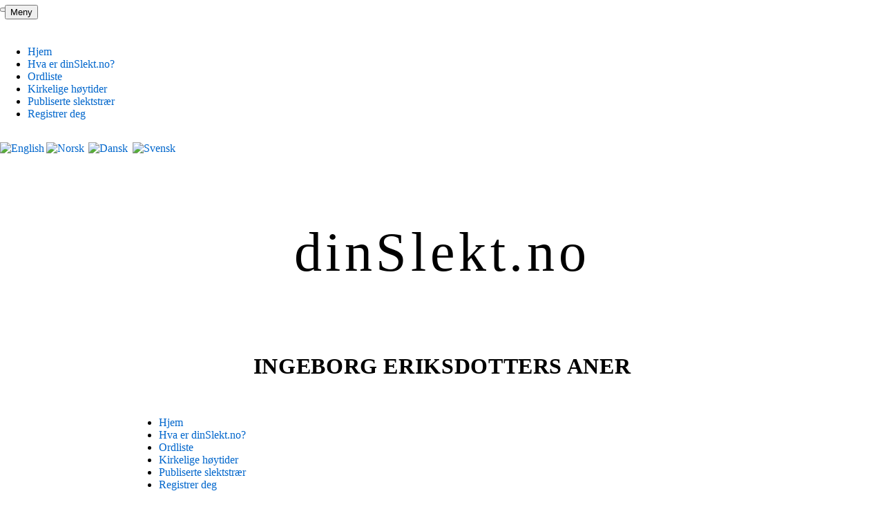

--- FILE ---
content_type: text/html; charset=UTF-8
request_url: https://dinslekt.no/www.php?bla_id=20447
body_size: 15070
content:
<!doctype html>
<html lang="no">
<head>
    <meta content="text/html; charset=utf-8" http-equiv="content-type"/>
    <meta content="IE=EmulateIE7" http-equiv="X-UA-Compatible"/>
    <meta content="no" http-equiv="content-language"/>
    <title>dinSlekt.no - Ingeborg Eriksdotters aner</title>
    <meta name=\"description\" content=\"dinSlekt.no er et gratis, online program som muliggjør samarbeid, deling og publisering av slektsgranskning over internett.\" />
    <meta content="Sigve Holmen" name="author"/>
    <meta content="slekt, slektsgranskning, slektgransking, slektsgransking, slektgranskning, slektsforskning, slektforskning, gratis, free, genealogi, genealogy, ane, aner, etterkommere, etterkommer, norge, norsk, gedcom, ged, import, eksport, ordbok, ordliste, pdf, print, slektstavle, utskrift, slektord, windows, osx, mac, linux, vista, nettleser" name="keywords"/>
    <meta content="noarchive" name="robots"/>
    
    <meta name="viewport" content="width=350, initial-scale=1, maximum-scale=1, minimum-scale: 0.25, user-scalable=yes">
    <link href='/bilder/ikon.png' rel='icon' type='image/png'/>
    <link href="/classes/node_modules/bootstrap/dist/css/bootstrap.min.css" rel="stylesheet">
    <link href="/css/stil.css" rel="stylesheet" type="text/css"/>
    <link href="/css/stil_mobile.css" rel="stylesheet" type="text/css"/>
    <link href="/css/print.css" media="print" rel="stylesheet" type="text/css"/>
    <link href="/bilder/apple-touch-icon-iphone.png" rel="apple-touch-icon"/>
    <link href="/bilder/apple-touch-icon-ipad.png" rel="apple-touch-icon" sizes="72x72"/>
    <link href="/bilder/apple-touch-icon-iphone4.png" rel="apple-touch-icon" sizes="114x114"/>
    <script src="/classes/node_modules/jquery/dist/jquery.min.js" type="text/javascript"></script>
    <script src="/classes/node_modules/js-base64/base64.js" type="text/javascript"></script>
    <script src="/classes/dinslekt.js" type="text/javascript"></script>
</head>
<body>
<button class="btn btn-primary" id="searchButton" type="button" data-bs-toggle="offcanvas" data-bs-target="#searchOffCanvas">Meny</button>

<div class="offcanvas offcanvas-start" tabindex="-1" id="searchOffCanvas" aria-labelledby="searchOffCanvasLabel">
	<div class="offcanvas-header">
		<button type="button" class="btn-close" data-bs-dismiss="offcanvas" aria-label="Close"></button>
	</div>
	<div class="offcanvas-body menu">
		
		
		
		<div class="sidemenu">
<nav class="navbar navbar-expand-lg bg-body-tertiary show">
    <div class="container-fluid">
        <div class="navbar-collapse show">
            <ul class="navbar-nav">

                <li class="nav-item">
                    <a class="nav-link" href="/">
                        Hjem
                    </a>
                </li>
                <li class="nav-item">
                    <a class="nav-link" href="/info.php">
                        Hva er dinSlekt.no?
                    </a>
                </li>
                
                <li class="nav-item">
                    <a class="nav-link" href="/ordliste.php">Ordliste</a>
                </li>
                
                <li class="nav-item">
                    <a class="nav-link" href="/helligdager.php">
                        Kirkelige høytider
                    </a>
                </li>
                <li class="nav-item">
                    <a class="nav-link" href="/www.php">
                        Publiserte slektstrær
                    </a>
                </li>
                <li class="nav-item">
                    <a class="nav-link" href="/registrer.php">
                        Registrer deg
                    </a>
                </li>
            </ul>
        </div>
    </div>
</nav>
</div>
		
		
		<div class="logininfo">
			<a href="https://yourOnlineRoots.com/index.php?lang=en_us&amp;komfra=%2Fwww.php%3Fbla_id%3D20447" title="English"><img src="/bilder/en_us.png" alt="English" width="16" height="11" /></a>
			<a href="https://dinSlekt.no/index.php?lang=no_no&amp;komfra=%2Fwww.php%3Fbla_id%3D20447" title="Norsk"><img style="margin-right: 3px;" src="/bilder/no_no.png" alt="Norsk" width="16" height="11" /></a>
			<a href="https://dinSlægt.dk/index.php?lang=da_dk&amp;komfra=%2Fwww.php%3Fbla_id%3D20447" title="Dansk"><img style="margin-right: 3px;" src="/bilder/ikoner/dk.png" alt="Dansk" width="16" height="11" /></a>
			<a href="https://dinSläkt.se/index.php?lang=sv_se&amp;komfra=%2Fwww.php%3Fbla_id%3D20447" title="Svenska"><img style="margin-right: 3px;" src="/bilder/ikoner/se.png" alt="Svensk" width="16" height="11" /></a>
			
		</div>
		
	</div>
</div>
<div class="mainFrame">
    <div id="system_melding"><p>dinSlekt.no vil ha begrenset funksjonalitet pga vedlikehold frem til 25. mars.</p></div>

    <div class="logo sentrert">
        <p class="mainLogo">dinSlekt.no</p>
        <h1 class="underoverskrift">Ingeborg Eriksdotters aner</h1>
    </div>
    <div class="menu">
        
<nav class="navbar navbar-expand-lg bg-body-tertiary show">
    <div class="container-fluid">
        <div class="navbar-collapse show">
            <ul class="navbar-nav">

                <li class="nav-item">
                    <a class="nav-link" href="/">
                        Hjem
                    </a>
                </li>
                <li class="nav-item">
                    <a class="nav-link" href="/info.php">
                        Hva er dinSlekt.no?
                    </a>
                </li>
                
                <li class="nav-item">
                    <a class="nav-link" href="/ordliste.php">Ordliste</a>
                </li>
                
                <li class="nav-item">
                    <a class="nav-link" href="/helligdager.php">
                        Kirkelige høytider
                    </a>
                </li>
                <li class="nav-item">
                    <a class="nav-link" href="/www.php">
                        Publiserte slektstrær
                    </a>
                </li>
                <li class="nav-item">
                    <a class="nav-link" href="/registrer.php">
                        Registrer deg
                    </a>
                </li>
            </ul>
        </div>
    </div>
</nav>

    </div>
    <div class="body">
        <table class="aner sentrert" style="margin-bottom: 20px;">
	<tr>
		<th>Barn</th>
		<th>Utgangspunkt</th>
		<th>Foreldre</th>
		<th>Besteforeldre</th>
		<th>Oldeforeldre</th>
		<th>Tipp-oldeforeldre</th>
	</tr>
	<tr>
		<td style="text-align: left; border: none; white-space: nowrap;" rowspan="16">
			
			<a id='20444' style="line-height: 25px;" class='M' title="Vis oppføring" data-bs-toggle="popover" data-bs-html="true" data-bs-placement="bottom" data-bs-content="CjxhIGNsYXNzPSJNIiBocmVmPSIvc2xla3RzdHJlLnBocD9zZV9pZD0yMDQ0NCIgdGl0bGU9IlZpcyBvcHBmw7hyaW5nIj5PbGUgSMOlZ2Vuc29uPC9hPjxiciAvPgo8dWw+CgkKPC91bD4K">Ole Hågenson</a> <img src='/bilder/ikoner/flag_red.png' alt=''> <a href="/www.php?bla_id=20444" title="Vis Ole H&aring;gensons slektstre"><img src='/bilder/ikoner/control_play.png' alt=''></a><br /><!-- BEGIN barn_tooltips -->
			

			<a id='20595' style="line-height: 25px;" class='F' title="Vis oppføring" data-bs-toggle="popover" data-bs-html="true" data-bs-placement="bottom" data-bs-content="CjxhIGNsYXNzPSJGIiBocmVmPSIvc2xla3RzdHJlLnBocD9zZV9pZD0yMDU5NSIgdGl0bGU9IlZpcyBvcHBmw7hyaW5nIj5Ub3JiasO4cmcgSMOlZ2Vuc2RvdHRlcjwvYT48YnIgLz4KPHVsPgoJCjwvdWw+Cg==">Torbjørg Hågensdotter</a> <img src='/bilder/ikoner/flag_red.png' alt=''> <a href="/www.php?bla_id=20595" title="Vis Torbj&oslash;rg H&aring;gensdotters slektstre"><img src='/bilder/ikoner/control_play.png' alt=''></a><br /><!-- BEGIN barn_tooltips -->
			
		
	</td>
		<td rowspan="16" >
			
			<a id='20447' class='F' title="Vis oppføring"  data-bs-toggle="popover" data-bs-html="true" data-bs-placement="bottom" data-bs-content="[base64]">Ingeborg Eriksdotter</a>  <br /><span class='utvisket'>(1711 - 1795)</span> <img src='/bilder/ikoner/flag_red.png' alt=''>
		</td>

		<td rowspan="8" >
			
			<a id='20450' class='M' title="Vis oppføring"  data-bs-toggle="popover" data-bs-html="true" data-bs-placement="bottom" data-bs-content="[base64]">Erik Søvatson</a>  <a href="/www.php?bla_id=20450" title="Vis Erik S&oslash;vatsons slektstre"><img src='/bilder/ikoner/control_play.png' alt=''></a><br /><span class='utvisket'>(f.1678)</span> <img src='/bilder/ikoner/flag_red.png' alt=''>
		</td>

		<td rowspan="4" style='background-color: #FAFAFA;'>
			&nbsp;
			
		</td>

		<td rowspan="2" style='background-color: #FAFAFA;'>
			&nbsp;
			
		</td>

		<td rowspan="1" style='background-color: #FAFAFA;'>
			&nbsp;
			
		</td>
	</tr>

	<tr>
		<td rowspan="1" style='background-color: #FAFAFA;'>
			&nbsp;
			
		</td>
	</tr>

	<tr>
		<td rowspan="2" style='background-color: #FAFAFA;'>
			&nbsp;
			
		</td>

		<td rowspan="1" style='background-color: #FAFAFA;'>
			&nbsp;
			
		</td>
	</tr>

	<tr>
		<td rowspan="1" style='background-color: #FAFAFA;'>
			&nbsp;
			
		</td>
	</tr>

	<tr>
		<td rowspan="4" style='background-color: #FAFAFA;'>
			&nbsp;
			
		</td>

		<td rowspan="2" style='background-color: #FAFAFA;'>
			&nbsp;
			
		</td>

		<td rowspan="1" style='background-color: #FAFAFA;'>
			&nbsp;
			
		</td>
	</tr>

	<tr>
		<td rowspan="1" style='background-color: #FAFAFA;'>
			&nbsp;
			
		</td>
	</tr>

	<tr>
		<td rowspan="2" style='background-color: #FAFAFA;'>
			&nbsp;
			
		</td>

		<td rowspan="1" style='background-color: #FAFAFA;'>
			&nbsp;
			
		</td>
	</tr>

	<tr>
		<td rowspan="1" style='background-color: #FAFAFA;'>
			&nbsp;
			
		</td>
	</tr>

	<tr>
		<td rowspan="8" >
			
			<a id='20451' class='F' title="Vis oppføring"  data-bs-toggle="popover" data-bs-html="true" data-bs-placement="bottom" data-bs-content="[base64]">Guri Gundersdotter</a>  <a href="/www.php?bla_id=20451" title="Vis Guri Gundersdotters slektstre"><img src='/bilder/ikoner/control_play.png' alt=''></a><br /><span class='utvisket'>(1680 - 1761)</span> <img src='/bilder/ikoner/flag_red.png' alt=''>
		</td>

		<td rowspan="4" >
			
			<a id='20454' class='M' title="Vis oppføring"  data-bs-toggle="popover" data-bs-html="true" data-bs-placement="bottom" data-bs-content="[base64]">Gunnar Bjørnson</a>  <a href="/www.php?bla_id=20454" title="Vis Gunnar Bj&oslash;rnsons slektstre"><img src='/bilder/ikoner/control_play.png' alt=''></a><br /><span class='utvisket'>(f.1605)</span> <img src='/bilder/ikoner/flag_red.png' alt=''>
		</td>

		<td rowspan="2" >
			
			<a id='493435' class='M' title="Vis oppføring"  data-bs-toggle="popover" data-bs-html="true" data-bs-placement="bottom" data-bs-content="">Ikke publisert</a>  <a href="/www.php?bla_id=493435" title="Vis Ikke publiserts slektstre"><img src='/bilder/ikoner/control_play.png' alt=''></a><br />
		</td>

		<td rowspan="1" style='background-color: #FAFAFA;'>
			&nbsp;
			
		</td>
	</tr>

	<tr>
		<td rowspan="1" style='background-color: #FAFAFA;'>
			&nbsp;
			
		</td>
	</tr>

	<tr>
		<td rowspan="2" style='background-color: #FAFAFA;'>
			&nbsp;
			
		</td>

		<td rowspan="1" style='background-color: #FAFAFA;'>
			&nbsp;
			
		</td>
	</tr>

	<tr>
		<td rowspan="1" style='background-color: #FAFAFA;'>
			&nbsp;
			
		</td>
	</tr>

	<tr>
		<td rowspan="4" >
			
			<a id='20455' class='F' title="Vis oppføring"  data-bs-toggle="popover" data-bs-html="true" data-bs-placement="bottom" data-bs-content="CjxhIGNsYXNzPSJGIiBocmVmPSIvc2xla3RzdHJlLnBocD9zZV9pZD0yMDQ1NSIgdGl0bGU9IlZpcyBvcHBmw7hyaW5nIj5Ub3Jib3JnIExhdXJpdHNkb3R0ZXI8L2E+PGJyIC8+Cjx1bD4KCQoJPGxpPjxiPkbDuGR0PC9iPiBpICAxNjYwPC9saT4KCQo8L3VsPgo=">Torborg Lauritsdotter</a>  <a href="/www.php?bla_id=20455" title="Vis Torborg Lauritsdotters slektstre"><img src='/bilder/ikoner/control_play.png' alt=''></a><br /><span class='utvisket'>(f.1660)</span> <img src='/bilder/ikoner/flag_red.png' alt=''>
		</td>

		<td rowspan="2" style='background-color: #FAFAFA;'>
			&nbsp;
			
		</td>

		<td rowspan="1" style='background-color: #FAFAFA;'>
			&nbsp;
			
		</td>
	</tr>

	<tr>
		<td rowspan="1" style='background-color: #FAFAFA;'>
			&nbsp;
			
		</td>
	</tr>

	<tr>
		<td rowspan="2" style='background-color: #FAFAFA;'>
			&nbsp;
			
		</td>

		<td rowspan="1" style='background-color: #FAFAFA;'>
			&nbsp;
			
		</td>
	</tr>

	<tr>
		<td rowspan="1" style='background-color: #FAFAFA;'>
			&nbsp;
			
		</td>
	</tr>
</table>




<p class='instruks'>
	Klikk på personen du ønsker å bruke som nytt utgangspunkt.<br />
</p>

    </div>
    <div class="fot">dinSlekt.no er et produkt laget av <a href="http://innovativesolutions.no" target="_blank">Holmen Innovative Solutions</a>. Alle rettigheter er beskyttet av opphavsretten - 2007.</div>
</div>
<div class='bakteppe' id='teppe' ></div>
<div class="modal fade" id='email_form'>
    <div class="modal-dialog">
        <div class="modal-content">
            <div class="modal-header">
                <h1 class="modal-title fs-5" id="exampleModalLabel">Send epost til dinSlekt.no</h1>
                <button type="button" class="btn-close" data-bs-dismiss="modal" aria-label="Close"></button>
            </div>
            <form id="msg_form"  method="post" action="/epost.php">
            <input type="hidden" name="bug_report" value="true">
            <div class="modal-body msg">
                    <div>
                        <label for="msg_txt" class="form-label">Melding</label>
                        <textarea class='form-control' id="msg_txt" name="tekst"  required></textarea>
                    </div>
                    <div class="alert alert-primary" role="alert" id="feilmelding_kontakt_dinslekt" style="display: none; text-align: center;">
                        Vennligst fyll inn gyldig epost, emne og tekst...
                    </div>
            </div>
            <div class="modal-footer">
                <button type="reset" class="btn btn-secondary" data-bs-dismiss="modal">Avbryt</button>
                <button type="submit" class="btn btn-primary">Send epost</button>
            </div>
            </form>

        </div>
    </div>
</div>

<script src="/classes/node_modules/bootstrap/dist/js/bootstrap.bundle.js"></script>
</body>
</html>

--- FILE ---
content_type: text/css
request_url: https://dinslekt.no/css/stil.css
body_size: 4032
content:
/* -------- Generelt -------- */
body {
    margin: 0;
    background-repeat: repeat-x;
    background-position: top;
    background-image: url('/bilder/bakgrunn_gra.png');
    /*font-size: 10pt;*/
    min-width: 360px;
}

.mainFrame {
    margin: 0 1em;
    padding: 1em 0 0 0;
    border: 0;
    display: grid;
    grid-template-columns: auto;
}

.mainFrame #system_melding {
    grid-row: 1;
    align-content: center;
    display: none;
    height: 2em;
    font-size: 1em;
    color: white;
    background: linear-gradient(rgba(225, 0, 0, 1), rgba(175, 0, 0, 1));
    border: 1px solid rgba(100, 0, 0, 1);
    text-align: center;
    margin-bottom: 1em;
    padding-top: 1em;
}

div.trevalg {
    display: grid;
    grid-row-gap: 1.5em;
    grid-template-columns: 100%;
}
div.trevalg .tree {
    background-color: #EEE;
    padding: 1em;
    border-radius: 1em;
    border: 1px solid #CCC;
    display: grid;
    grid-template-columns: 1.5em auto 200px ;
    grid-template-rows: 2em repeat(3, auto);
}
div.trevalg .tree.selected {
    background-color: #CCEECC;
}
div.trevalg .tree h2 {
    grid-column: 2 / 4;
    font-size: 1.7em;
}
div.trevalg .tree .access {
    grid-column: 1;
    justify-self: end;
    grid-row: 1;

}
div.trevalg .tree .descr {
    text-align: left;
    grid-column: 2;
}
div.trevalg .tree h3 {
    font-size: 1.2em;
    text-align: left;
    grid-column: 1 / 3;
}
div.trevalg .tree .info {
    grid-column: 2;
}
.trevalgRowHead {
    grid-column: 3;
    grid-row: 2 / 5;
    display: grid;
    grid-auto-flow: row;
    grid-row-gap: 0.5em;
    padding: 1em;
}
.trevalgRowHead .btn {
    width: 100%;
}

#searchButton {
    top: 0.5em;
    left:0.5em;
    position: fixed;
}

#searchResults {
    list-style: none;
    background-color: #EEE;
    padding: 0.5em;
    border-radius: 0.5em;
    border: 1px solid #CCC;
    display: none;
    z-index: 5;
}
#searchResults > a {
    display: list-item;
}

.mainFrame .logo {
    grid-row: 2 / 5;
    display: grid;
    grid-template-rows: auto auto;
    align-items: center;
    align-self: start;
}

.logo > p {
    text-align: center;
}

.logo .mainLogo {
    font-family: Georgia, serif;
    font-size: 5em;
    letter-spacing: 0.07em;
    /*text-transform: uppercase;*/
}

.logo .underoverskrift {
    font-family: Georgia, serif;
    text-transform: uppercase;
    letter-spacing: 0.02em;
    font-size: 2em;
}



.mainFrame .menu {
    grid-row: 5;
    margin: 1em 0 3em 0;
    z-index: 5;
    width: 900px;
    justify-self: center;
    align-self: start;
}
.mainFrame .menu ul.navbar-nav {
    flex-direction: row;
}
.mainFrame .body {
    grid-row: 6;
    width: 900px;
    max-width: calc(100vw - 2em);
    justify-self: center;
}

.offcanvas-body.menu {
    display: grid;
    grid-template-rows: min-content min-content max-content auto;
    height: 100%;
    grid-row-gap: 1em;
}
.offcanvas-body.menu #searchResults, .offcanvas-body.menu .sidemenu {
    grid-row: 3;
    grid-column: 1;
}
.offcanvas-body.menu .sidemenu nav:not(.show) {
    display: none;
    z-index: 4;
}
/*.offcanvas-body.menu .sidemenu .dropdown-menu .dropdown-submenu {*/

/*    left: 100%;*/
/*    top: -7px;*/
/*}*/
/*.offcanvas-body.menu .sidemenu .dropdown-menu .dropdown-submenu-left {*/
/*    right: 100%;*/
/*    left: auto;*/
/*}*/
.offcanvas-body.menu .sidemenu .navbar-expand-lg .navbar-nav {
    flex-direction: column;
}
.offcanvas-body.menu .logininfo {
    grid-row: 4;
    align-self: end;
    display: grid;
    grid-template-columns: repeat(4, max-content) auto;
    grid-column-gap: 0.2em;
}
.offcanvas-body.menu .logininfo > button {
    justify-self: end;
}
.offcanvas-body.menu.trevelger {
    grid-row: 1;
}


.mainFrame .menu .dropdown-menu, .dropdown-submenu-left, .dropdown-submenu {
    min-width: 250px;
}
.mainFrame .menu .dropdown-menu li {
    position: relative;
}
.dropdown-menu li:hover {
    background-color: rgba(255, 255, 0, 0.3);
}
.dropdown-menu .dropdown-submenu {
    display: none;
    position: absolute;
    left: 100%;
    top: -7px;
}
.dropdown-menu .dropdown-submenu-left {
    right: 100%;
    left: auto;
}
.dropdown-menu > li:hover > .dropdown-submenu {
    display: block;
}
a.nav-link.submenu::after {
    content: "▸";
}
.nav-item.separator {
    border-top: 1px solid #CCC;
}
.nav-item a:hover {
    color: darkblue;
}
.mainFrame .menu .navbar-nav {
    width: 100%;
    justify-content: space-evenly;
}

.register {
    width: 350px;
    margin: 25px auto 15px auto;
    padding-bottom: 20px;
    text-align: center;
}

li.listeoppf {
    padding: 2px 1px 2px 1px;
}

ul.punktliste li {
    margin-left: 15px;
    list-style-type: disc;
    list-style-position: outside;
    white-space: normal;
}

ul.punktliste li.navnekilde {
    list-style-type: none;
}

ol li {
    list-style-type: decimal;
    list-style-position: inside;
}

.ikkedel {
    white-space: nowrap;
}

td, th {
    padding: 3px;
    vertical-align: top;
    text-align: left;
}

th {
    font-weight: bold;
    background-color: #CCC;
    /*height: 1%;*/
}

div.personEdit {
    display: grid;
    grid-template-columns: 5fr max(1em,auto) 5fr;
}
div.personEdit .parent {
    grid-row: 1;
    display: grid;
    grid-template-columns: 100%;
    grid-template-rows: 2em 2em auto;
    justify-items: start;
    align-items: start;
    background-color: #EEE;
    border-radius: 0.5em;
    padding: 0.3em;
}
div.personEdit .parent .parent-title {
    background-color: #CCC;
    font-weight: bold;
    width: calc(100% + 0.6em);
    text-align: left;
    padding: 0.3em;
    border-radius: 0.5em 0.5em 0 0;
    margin: -0.3em;
}
div.personEdit .parent .parent-data {
    text-align: left;
    padding: 0.3em;
}
div.personEdit .parent.F {
    grid-column: 3;
}
div.personEdit .name_data {
    grid-row: 2;
    grid-column: 1 / 4;
    display: grid;
    grid-template-columns: min-content 5fr 5fr min-content;
    grid-column-gap: 0.5em;
    grid-row-gap: 1em;
    align-items: center;
    margin: 2em 0;
}
div.personEdit  label {
    color: #CCC;
    font-size: 0.8em;
}
div.personEdit .name_data label {
    grid-row: 1;

}
div.personEdit .name_data label.name {
    grid-column: 2;
    justify-self: end;
}
div.personEdit .name_data label.surname {
    grid-column: 3;
    justify-self: start;
}
div.personEdit .name_data .deletePerson {
    grid-row: 2;
    grid-column: 1;
}
div.personEdit .name_data input.name {
    grid-row: 2;
    grid-column: 2;
    font-size: 2em;
    text-align: right;
}
div.personEdit .name_data input.surname {
    grid-row: 2;
    grid-column: 3;
    font-size: 2em;
}
div.personEdit .name_data .flag {
    grid-row: 2;
    grid-column: 4;
}
.nameRef, .parent_ref {
    display: grid;
    grid-row-gap: 0.1em;
    align-self: start;
}
div.personEdit .name_data .nameRef {
    grid-row: 3;
    grid-column: 2 / 4;
}

div.personEdit .name_data input.alias {
    width: 500px;
    justify-self: center;
    grid-row: 4;
    grid-column: 2 / 4;
}
div.personEdit .partner_data {
    grid-row: 3;
    grid-column: 1 / 4;
}
div.personEdit .event_data {
    grid-row: 4;
    grid-column: 1 / 4;
}
div.personEdit .resource_data {
    grid-row: 5;
    grid-column: 1 / 4;
}
div.personEdit .backBtn {
    grid-row: 6;
    grid-column: 1 / 4;
}
div.personEdit .instruks {
    grid-row: 7;
    grid-column: 1 / 4;
}


table.hoved {
    text-align: center;
    text-transform: inherit;
    width: 100%;
}

.head {
    font-weight: bold;
    font-size: 14pt;
}

td.pad {
    padding: 10px 10px 5px 10px;
}

#melding input.submit {
    margin-top: 30px;
}

/* ----------- Ikoner --------- */
img.ikon {
    vertical-align: top;
}
h1 {
    text-align: center;
}
h1 .ikon {
    vertical-align: 0;
}

/* ---------- Skrifttyper --------- */
h1,h2,h3,h4,h5,p,span {
    font-family: Georgia, serif;
}

.mindre {
    font-size: 17pt;
    letter-spacing: -0.5px;
}

.personName {
    text-align: center;
    font-size: 2.5em;
    margin: 0.5em 0;
}
.personName a {
    color: #000;
    font-family: inherit;
}
table.bloodline td {
    text-align: center;
}

h2 {
    /*font-size: 16pt;*/
    text-align: center;
}

.leggtil, #ok {
    color: #390;
    text-transform: inherit;
    text-decoration: none;
    font-weight: bold;
}

p.leggtil, #ok {
    font-size: 12pt;
}

.fjern {
    color: #F00;
    text-transform: inherit;
    text-decoration: none;
    font-weight: bold;
}

a {
    text-transform: inherit;
    text-decoration: none;
    color: #0066CC;
    cursor: pointer;
}

a.M {
    color: #0033AA;
}

a.F {
    color: #F66;
}

a.F, a.M {
    font-weight: 600;
    text-transform: capitalize;
}

span.utvisket {
    text-transform: none;
}

a.tre {
    color: #000;
    cursor: pointer;
}

a.tre .utvisket {
    cursor: inherit;
}

a.venter {
    color: #FF8C00;
}

sup {
    vertical-align: top;
}

li a.tre {
    font-weight: bold;
}

.anekdote {
    width: 700px;
    max-width: 100%;
    text-align: left;
    line-height: 2em;
    font-size: 1em;
    letter-spacing: 0.05em;
}

p.topp {
    font-size: 24pt;
    font-weight: bold;
    text-align: center;
    text-transform: inherit;
    letter-spacing: 2pt;
    padding: 20px 0 10px 0;
}

.feil {
    color: #FA0000;
    font-weight: bold;
    vertical-align: bottom;
    text-transform: inherit;
    cursor: default;
    font-size: 12pt;
}


.instruks {
    margin-top: 40px;
    font-style: italic;
    text-align: center;
    color: #8F8F8F;
}

.utvisket {
    color: #8F8F8F;
    font-weight: normal;
    cursor: default;
}

h2.utvisket a {
    color: #90A0D0;
}

.hjelp {
    color: #0066CC;
}

.highlight {
    background-color: #FFED56
}

/* -------- Meny og topplinje --------- */

.trevelger a {
    color: inherit;
}

/* ------- Bokser og vinduer --------- */
.hendelse {
    max-width: 850px;
    margin: 0 0 20px 0;
    font-size: 12pt;
    border-color: silver;
    border-width: 1px;
    border-style: solid;
    background-color: #EEE;
    text-align: left;
}

.lite {
    max-width: 600px;
}

.sentrert {
    left: 0;
    right: 0;
    margin-left: auto;
    margin-right: auto;
}

.xstooltip {
    visibility: hidden;
    position: absolute;
    top: 0;
    left: 0;
    z-index: 20;
    padding: 3px;
    border: 2px #666 solid;
    text-align: left;
    background-color: #EEE;
    max-width: 600px;
}

div.publiseringstip {
    border: 2px #AAA solid;
    background-color: #E7FFE2;
}

div.redigerMeny {
    border: 2px #000 solid;
    background-color: #EEEEEE;
    padding: 10px;
    min-height: 135px;
    width: 255px;
}


div.redigerMeny a {
    color: #000000;
}

div.redigerMeny a:hover {
    background-color: #55BBFF;
}

div.redigerMeny ul li {
    list-style: disc;
    list-style-position: inside;
    text-indent: 3px;
}

.popover-body ul li.hode {
    list-style: none;
    padding: 0.5em 0 0 0;
    font-weight: bold;
}
.popover-body ul li.hode.main {
    margin-left: -2em;
    margin-bottom: 1em;
}
.popover-body ul li.hode.main a {
    color: inherit;
}

div.bakteppe {
    background-color: black;
    filter: alpha(opacity=70);
    -moz-opacity: .70;
    opacity: .70;
    width: 100%;
    min-height: 100%;
    z-index: 10;
    visibility: hidden;
    position: fixed;
    top: 0;
    left: 0;
}

.modal-body.addPerson {
    display: grid;
    grid-template-columns: 50% 50%;
}
.modal-body.addPerson > input:first-child {
    text-align: right;
}
.modal-body.addChild {
    display: grid;
    grid-template-columns: 5fr 5fr;
    grid-column-gap: 1em;
    grid-row-gap: 1em;
}
.modal-body.addChild .genderRadio.left {
    justify-self: end;
}
.modal-body.addChild .genderRadio.right {
    justify-self: start;
}
div.boks_foran {
    visibility: hidden;
    top: 15%;
    position: fixed;
    z-index: 20;
}

div.fot {
    font-size: 12px;
    grid-row: 7;
    justify-self: center;
    align-self: end;
    border-top: 1px solid #AAA;
    margin: 2em 0 1em 0;
}

.lukk {
    color: #666;
    font-weight: bold;
    cursor: pointer;
    text-align: right;
    padding-right: 10px;
}

#boks_doner img {
    filter: alpha(opacity=30);
    -moz-opacity: .30;
    opacity: .30;
}

div.melding_boks {
    position: fixed;
    display: none;
    left: 10px;
    bottom: 10px;
    border: 1px dotted black;
    padding: 3px;
    background-color: #EEE;
    z-index: 20;
}

.infoboks {
    background: #EEE;
    padding: 2em 1em;
    border: 1px solid #CCC;
    border-radius: 0.5em;
    text-align: center;
}
.twoColGrid {
    display: grid;
    grid-template-columns: max-content auto;
    grid-column-gap: 0.5em;
    grid-row-gap: 0.5em;
}
.twoColGrid > .span {
    grid-column: 1 / 3;
}
#underkilder {
    margin: 1em 0;
    display: grid;
    grid-auto-flow: row;
    grid-row-gap: 1em;
}
.frontBox {
    max-width: 700px;
    margin-top: 2em;
}
div.boks_foran table.hendelse {
    border: 3px solid rgb(160, 160, 160);
    border-collapse: collapse;
}

input.gjemt {
    visibility: hidden;
}

input.bak {
    position: fixed;
    top: 25%;
    z-index: -1;
    border: 0px;
    left: 50%;
}

/* -------- Spesialstiler ------- */

div.stedhint {
    overflow-x: visible;
    width: 200px;
    white-space: nowrap;
    display: none;
}

table.aner {
    border-collapse: separate;
    border-spacing: 3px;
    width: 100%;
}

table.aner th {
    text-align: center;
}

table.aner td {
    text-align: center;
    vertical-align: middle;
    border: 1px solid #AAA;
    height: 23px;
}

img.velkomst {
    margin: 50px 0px 30px 0px;
}

img.slektstreikon {
    background-color: white;
    border: 2px #A0A0A0 solid;
    padding: 7px;
    margin: 5px;
    cursor: pointer;
}

.oppf {
    border-left: 1px gray solid;
    vertical-align: top;
    text-align: left;
    border-top: 0 none;
    border-right: 0 none;
    border-bottom: 0 none;
}

.bokstav_ordliste {
    font-weight: bold;
    font-size: 55pt;
    margin-top: 24pt;
    margin-bottom: 0;
    text-align: center;
}

ul.barneliste li.header {
    list-style: none;
    text-indent: 0;
    font-weight: bold;
}

ul.barneliste li.ikke_forst {
    padding-top: 7px;
}

ul.barneliste li {
    list-style: disc;
    list-style-position: inside;
    text-indent: 15px;
}

p.registrer_deg {
    font-weight: bolder;
    font-size: 16pt;
    border: 1px solid #AAA;
    padding: 15px;
    max-width: 450px;
    margin-top: 25px;
    color: #000;
    white-space: nowrap;
    background-color: #FFF;
    background-image: url('/bilder/bakgrunn.png');
    background-position: 0 50%;
    background-repeat: repeat-x;
    cursor: pointer;
    text-align: center;
}

td.etterslekt {
    vertical-align: top;
    border-color: #999;
    border-width: 1px 0 0 0;
    border-style: solid;
    text-align: left;
}

td.ord {
    text-align: right;
    vertical-align: top;
    width: 200px;
    font-weight: bold;
    border-right: solid 1px #C0C0C0;
}

ul.navneliste {
    list-style-type: none;
    padding: 0;
}


input.login {
    font-size: 12pt;
    font-weight: lighter;
    color: silver;
}

.textbox {
    padding: 3px;
    border: 1px #CCC solid;
}

.personliste {
    padding: 10px;
    text-align: center;
    text-transform: inherit;
}

.textbox_dag {
    width: 28px;
}

.textbox_aar {
    width: 45px;
}

input::-webkit-outer-spin-button,
input::-webkit-inner-spin-button {
    -webkit-appearance: none;
    margin: 0;
}

table.personinfo {
    border: 2px solid grey;
    width: 95%;
    background-color: #EEE;
    margin-left: auto;
    margin-right: auto;
    margin-top: 20px;
}

table.personinfo th {
    background-color: #AAA;
}

table.personinfo td.utvisket {
    font-weight: normal;
}

table.foreldre {
    white-space: nowrap;
    background-color: #EEE;
    text-align: left;
    max-width: 300px;
}

.edit_tree {
    border-radius: 1em;
    padding: 1em;
    display: grid;
    grid-template-columns: 150px auto;
    grid-template-rows: 2em auto;
    grid-row-gap: 1em;
    grid-column-gap: 1em;
}
.edit_tree img {
    grid-column: 1;
    grid-row: 1 / 3;
}
.edit_tree input {
    grid-column: 2;
}
.edit_tree textarea {
    grid-column: 2;
}
.edit_tree button {
    justify-self: center;
    grid-column: 1 / 3;
}

table.tre td {
    padding: 10px;
}

table.tre th {
    padding-left: 10px;
}

.strekover {
    border-color: #DDD;
    border-width: 1px 0 0 0;
    border-style: solid;
    vertical-align: top;
}

.kontakt {
    font-size: 8pt;
    color: #AAA;
    cursor: pointer;
    margin-top: 50px;
    text-decoration: underline;
}

#map {
    border: 3px solid #AAA;
    max-width: 560px;
    height: 400px;
    z-index: 0;
}

div.hjelp_boks {
    page-break-before: always;
    width: 15cm;
    white-space: pre-wrap;
    border: 5px #CCC solid;
    margin-top: 50px;
    padding: 10px;
}

div.hjelp_boks h2 {
    text-align: left;
}

div.hjelp_meny_boks {
    background-color: #EEE;
    border: 5px #CCC solid;
    padding: 10px;
    position: fixed;
    left: 10px;
    top: 175px;
}


div.reklame {
    position: fixed;
    z-index: 0;
}

.rapportboks {
    width: 17cm;
    text-align: left;
    border: 1px silver solid;
    margin-bottom: 20px;
}

.innrammet {
    border-color: #000;
    border-width: 1px;
    border-style: solid;
}

#sokeboks {
    z-index: 10;
    position: fixed;
    left: 15px;
    top: 170px;
    padding: 1em;
    border-radius: 0.5em;
    background-color: #EEE;
    border: 1px solid #CCC;
    max-width: 160px;
}
#sokefelt {
    display: block;
    margin: auto;
}

ul.bildegalleri li {
    display: inline;
}

ul.bildegalleri li img {
    max-width: 150px;
    height: 100px;
}

table.sok1910 {
    width: 100%;

}

table.sok1910 .orig1910 {
    width: 50%;
    border-right: 3px double #CCC;
    padding: 0 15px 0 0;
}

table.sok1910 .treff1910 {
    padding: 0 0 0 15px;
    height: 300px;
    overflow-y: clip;
}

table.sok1910 .orig1910 {
    width: 50%;
}

table.sok1910 .rapportboks {
    margin-top: 15px;
    width: 100%;
}
.yearSelector {
    display: grid;
    grid-template-columns: auto 200px auto;
    align-items: center;
    max-width: 300px;
    margin: 1em auto;
}
.yearSelector input {
    font-size: 2.5em;
    padding: 0.5em;
    text-align: center;
}
.yearSelector a.arrowNext {
    justify-self: end;
}
.medium-container {
    text-align: center;
}
.associated-tables {
    display: grid;
    grid-auto-flow: column;
    grid-column-gap: 2em;
}
.associated-tables table {
    height: fit-content;
}
a.mainImg {
    display: block;
    text-align: center;
}

--- FILE ---
content_type: text/css
request_url: https://dinslekt.no/css/stil_mobile.css
body_size: -163
content:
@media screen and (max-width: 420px) {

    .logo .mainLogo {
        font-size: 2em;
    }
    .logo .underoverskrift {
        font-size: 1.2em;
    }
}
@media screen and (max-width: 600px) and (min-width: 421px) {

    .logo .mainLogo {
        font-size: 3em;
    }
    .logo .underoverskrift {
        font-size: 1.5em;
    }
}
@media screen and (max-width: 900px) {
    .mainFrame .menu {
        font-size: 12px;
        max-width: calc(100vw - 2em);
    }
    .mainFrame .menu nav {
        display: none;
    }
    .offcanvas-body.menu .sidemenu nav {
        display: block !important;
    }
}

--- FILE ---
content_type: text/css
request_url: https://dinslekt.no/css/print.css
body_size: 923
content:
* { font-family: "lucida grande", arial, sans; }

html
{
	background-color: none;
	background-image: none;
	width: 17cm;
}
#yui-main { text-align: center; }

table.aner
{
	border-collapse: collapse;
}
table.aner img {
	display: none;
}
table.aner th { text-align: center; }
table.aner td {
	text-align: center;
	vertical-align: middle;
	border: 1px solid #AAA;
	padding: 1px;
}


div.sok, div.logo, div.logininfo, p.instruks, div.yui-b, div.bakteppe, div.dialog, div.boks_foran, input.gjemt, img.ikon, div.hjelp_meny_boks { display: none; }

.sidetall { color: #000; }
.svart { background-color: transparent; }
.gronn { background-color: transparent; }
.rod { background-color: transparent; }
.bred { width: 95%; }

.loginfelt
{
	bottom: 100px;
	position: relative;
	text-align: center;
}

.leggtil
{
	color: #000;
	text-transform: inherit;
	text-decoration: none;
	font-family: arial;
	font-weight: bold;
}

.fjern
{
	color: #000;
	text-transform: inherit;
	text-decoration: none;
	font-family: arial;
	font-weight: bold;
}

a
{
	text-transform: inherit;
	text-decoration: none;
	color: #000;
}

a.M
{
	color: #000;
	font-weight: 600;
}

a.F
{
	color: #000;
	font-weight: 600;
}

a.tre { color: #000; }

h1.velkomst
{
	font-family: "lucida grande", verdana, arial;
	font-size: 16pt;
	font-style: italic;
	font-weight: lighter;
	margin: 50px 0px 50px 0px;
}
h2
{
	font-weight: bold;
	font-size: 12pt;
	text-decoration: underline;
	page-break-after: avoid;
}

th
{
	font-weight: bold;
	background-color: silver;
	padding: 3px;
	height: 1%;
}

.head
{
	font-weight: bold;
	padding: 3px;
	height: 1%;
	font-size: 14pt;
}

td.pad { padding: 10px 10px 5px 10px; }

.anekdote
{
	width: 100%;
	text-align: justify;
	line-height: 15pt;
	text-transform: inherit;
	letter-spacing: 1px;
	white-space: pre-wrap;
}

p.topp
{
	font-family: verdana, "lucida grande";
	font-size: 24pt;
	font-weight: bold;
	text-align: center;
	text-transform: inherit;
	letter-spacing: 2pt;
	padding: 20px 0 10px 0;
}

.feil
{
	color: #000;
	font-family: arial;
	font-size: 10pt;
	font-weight: bold;
	vertical-align: bottom;
	text-transform: inherit;
}

.innrammet
{
	border-color: #000;
	border-width: 1px;
	border-style: solid;
}

.strekover
{
	border-color: lightgrey;
	border-width: 1px 0 0 0;
	border-style: solid;
	vertical-align: top;
}

table.hoved
{
	text-align: center;
	text-transform: inherit;
	width: 100%;
}

table.foreldre
{
	white-space: nowrap;
	background-color: #EEE;
	text-align: left;
	width: 250px;
}

.hendelse
{
	width: 100%;
	margin: 0 0 20px 0;
	font-size: 12pt;
	border-color: silver;
	border-width: 1px;
	border-style: solid;
	background-color: #EEE;
	text-align: left;
}

.lite { width: 550px; }

.submit
{
	margin: 10px 0 15px 0;
	text-align: center;
	text-transform: inherit;
	padding: 3px;
}

table.tre
{
	border-width: 1px;
	border-style: solid;
	padding: 10px;
	width: 400px;
}

.slett { background-color: #000; }

.personliste
{
	padding: 10px;
	text-align: center;
	text-transform: inherit;
}

h1
{
	font-size: 18pt;
	font-weight: bolder;
	padding-bottom: 20px;
	text-align: center;
}

.textbox
{
	border-color: #CCC;
	border-width: 1px;
	padding: 3px;
	border-style: solid;
}

.alias { width: 300px; }
.textbox_dag { width: 25px; }
.textbox_aar { width: 43px; }

td.trecelle
{
	width: 160px;
	height: 25px;
	text-transform: inherit;
	text-align: center;
	padding: 0;
}

.ikkedel { white-space: nowrap; }
td { padding: 3px; }

td.barn
{
	text-align: left;
	line-height: 25px;
	text-transform: inherit;
}

p { margin: 0 0 20px 0; }

td.meny
{
	text-align: center;
	text-transform: inherit;
	background-color: silver;
	border-color: #000;
	border-width: 1px;
	border-style: solid;
	padding: 5px;
}

.utvisket { color: #8F8F8F; }
div.alle { width: 370px; }

td.etterslekt
{
	vertical-align: top;
	border-color: #999;
	border-width: 1px 0 0 0;
	border-style: solid;
	text-align: left;
}

.oppf
{
	border-left: gray;
	border-width: 0 0 0 1px;
	border-style: none none none solid;
	vertical-align: top;
	text-align: left;
}

td.ord
{
	text-align: right;
	vertical-align: top;
	width: 200px;
	font-weight: bold;
	border-right: solid 1px #C0C0C0;
}
p.bokstav_ordliste
{
	page-break-before: always;
	font-weight: bold;
	font-size: 55pt;
	font-family: serif;
	margin-top: 24pt;
	margin-bottom: 0;
}
.rapportboks
{
	width: 100%;
	text-align: left;
	border:1px silver solid;
	margin-bottom: 20px;
}

#map
{
	border: 3px solid #AAA;
	width: 560px;
	height: 300px;
	z-index: 0;
}
.trevelger { display: none; }